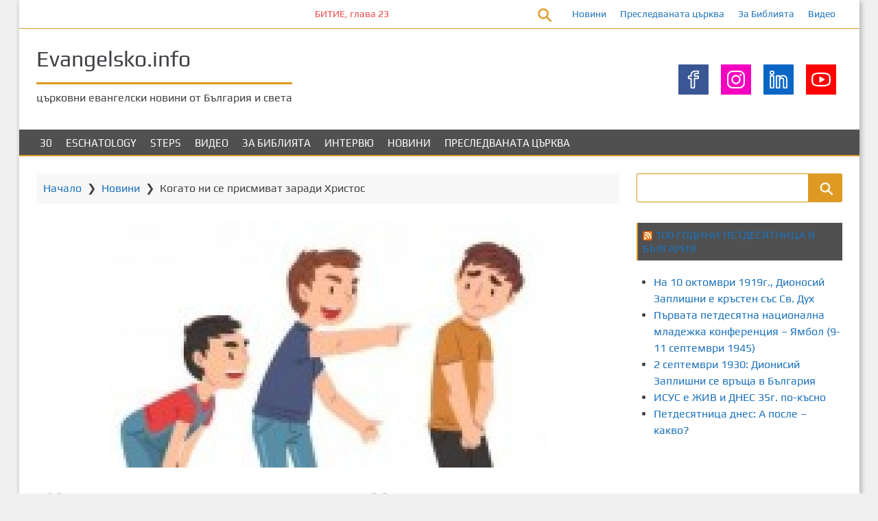

--- FILE ---
content_type: text/html; charset=UTF-8
request_url: https://www.evangelsko.info/kogato-ni-se-prismivat-zaradi-hristos/
body_size: 18879
content:
<!DOCTYPE html>
<html lang="bg-BG">
	<head>
		<meta charset="UTF-8">
		<meta name="viewport" content="width=device-width, initial-scale=1">
		<link rel="profile" href="https://gmpg.org/xfn/11">
		<link rel="pingback" href="https://www.evangelsko.info/xmlrpc.php">
		<title>Когато ни се присмиват заради Христос &#8211; Evangelsko.info</title>
<meta name='robots' content='max-image-preview:large' />

<!-- Open Graph Meta Tags generated by MashShare 4.0.47 - https://mashshare.net -->
<meta property="og:type" content="article" /> 
<meta property="og:title" content="Когато ни се присмиват заради Христос" />
<meta property="og:description" content="&amp;quot;Защото Бог ни е дал дух не на страх, а на сила, любов и себевладение&amp;quot; (2 Тимотей 1:7)    	&amp;nbsp;    	Центърът на Бруклин не е единственото място, където Евангелието среща съпротива. Като християни, ние можем да срещнем да намерим враждебн..." />
<meta property="og:image" content="https://www.evangelsko.info/wp-content/uploads/2021/07/105010861075107210901086-10851080-10891077-108710881080108910841080107410721090-107910721088107210761080-1061108810801089109010861089.jpg" />
<meta property="og:url" content="https://www.evangelsko.info/kogato-ni-se-prismivat-zaradi-hristos/" />
<meta property="og:site_name" content="Evangelsko.info" />
<meta property="article:published_time" content="2023-01-24T13:00:12+02:00" />
<meta property="article:modified_time" content="2023-01-24T13:00:12+02:00" />
<meta property="og:updated_time" content="2023-01-24T13:00:12+02:00" />
<!-- Open Graph Meta Tags generated by MashShare 4.0.47 - https://www.mashshare.net -->
<!-- Twitter Card generated by MashShare 4.0.47 - https://www.mashshare.net -->
<meta property="og:image:width" content="640" />
<meta property="og:image:height" content="360" />
<meta name="twitter:card" content="summary_large_image">
<meta name="twitter:title" content="Когато ни се присмиват заради Христос">
<meta name="twitter:description" content="&amp;quot;Защото Бог ни е дал дух не на страх, а на сила, любов и себевладение&amp;quot; (2 Тимотей 1:7)    	&amp;nbsp;    	Центърът на Бруклин не е единственото място, където Евангелието среща съпротива. Като християни, ние можем да срещнем да намерим враждебн...">
<meta name="twitter:image" content="https://www.evangelsko.info/wp-content/uploads/2021/07/105010861075107210901086-10851080-10891077-108710881080108910841080107410721090-107910721088107210761080-1061108810801089109010861089.jpg">
<!-- Twitter Card generated by MashShare 4.0.47 - https://www.mashshare.net -->

<link rel="alternate" type="application/rss+xml" title="Evangelsko.info &raquo; Поток" href="https://www.evangelsko.info/feed/" />
<link rel="alternate" type="application/rss+xml" title="Evangelsko.info &raquo; поток за коментари" href="https://www.evangelsko.info/comments/feed/" />
<link rel="alternate" type="application/rss+xml" title="Evangelsko.info &raquo; поток за коментари на Когато ни се присмиват заради Христос" href="https://www.evangelsko.info/kogato-ni-se-prismivat-zaradi-hristos/feed/" />
<link rel="alternate" title="oEmbed (JSON)" type="application/json+oembed" href="https://www.evangelsko.info/wp-json/oembed/1.0/embed?url=https%3A%2F%2Fwww.evangelsko.info%2Fkogato-ni-se-prismivat-zaradi-hristos%2F" />
<link rel="alternate" title="oEmbed (XML)" type="text/xml+oembed" href="https://www.evangelsko.info/wp-json/oembed/1.0/embed?url=https%3A%2F%2Fwww.evangelsko.info%2Fkogato-ni-se-prismivat-zaradi-hristos%2F&#038;format=xml" />
<style id='wp-img-auto-sizes-contain-inline-css'>
img:is([sizes=auto i],[sizes^="auto," i]){contain-intrinsic-size:3000px 1500px}
/*# sourceURL=wp-img-auto-sizes-contain-inline-css */
</style>
<link rel='stylesheet' id='airinblog-style-general-css' href='https://www.evangelsko.info/wp-content/themes/airin-blog/style.css?ver=1.9.4' media='all' />
<link rel='stylesheet' id='airinblog-style-custom-css' href='https://www.evangelsko.info/wp-content/themes/airin-blog/css/custom-style.css?ver=1.9.4' media='all' />
<style id='airinblog-style-custom-inline-css'>

        article.airinblog-css-cat-grid {
          box-shadow: 0 0 0.1em rgba(0,0,0,0.15);
        }
      
        .airinblog-css-cat-thumbnail {
          overflow: hidden;
        }
        article.airinblog-css-cat-grid:hover .airinblog-css-cat-thumbnail img {
          transform: scale(1.07);
        }
      
      .icon-autor-cat-meta::before, .icon-calendar-cat-meta::before, .icon-spinner-cat-meta::before,
      .icon-bubble-cat-meta::before, .icon-clock-cat-meta::before, .icon-eye-cat-meta::before, .icon-cat-cat-meta::before, .icon-tag-cat-meta::before {
        color: #dd9922;
      }
    
        .icon-autor-cat-meta::before, .icon-eye-cat-meta::before {
          font-size: 1em;
        }
        .icon-calendar-cat-meta::before, .icon-spinner-cat-meta::before, .icon-bubble-cat-meta::before, .icon-clock-cat-meta::before {
          font-size: 0.875em;
        }
        .icon-cat-cat-meta::before, .icon-tag-cat-meta::before {
          font-size: 0.875em;
          line-height: 1.3;
        }
        .airinblog-css-cat-meta-data-tax, .airinblog-css-cat-meta-data-tax a {
          font-size: 14px;
        }
        .airinblog-css-cat-meta-label {
          font-size: 0.625em;
        }
        .airinblog-css-cat-meta-data, .airinblog-css-cat-meta-data a {
          font-size: 12px;
        }
        .airinblog-css-cat-meta-box {
          padding: 3px 7px 3px 0;
        }
      
      .icon-autor-cat-meta::before,
      .icon-calendar-cat-meta::before,
      .icon-spinner-cat-meta::before,
      .icon-bubble-cat-meta::before,
      .icon-eye-cat-meta::before {
        margin-left: 0;
      }
    
          .nav-links a {
            background: #dd9922;
            color: #fffffc;
          }
          .nav-links a:hover {
            opacity: 0.9;
            color: #fffffc;
          }
          .nav-links span.current {
            border: 1px solid #dd9922;
          }
        
          .nav-links {
            justify-content: center;
          }
        
          .nav-links span, .nav-links a {
            padding: 0.2em 0.6em;
          }
        
      .icon-autor-post-meta::before, .icon-calendar-post-meta::before, .icon-spinner-post-meta::before,
      .icon-bubble-post-meta::before, .icon-clock-post-meta::before, .icon-eye-post-meta::before, .icon-cat-post-meta::before, .icon-tag-post-meta::before {
        color: #dd9922;
      }
    
        .icon-autor-post-meta::before {
          font-size: 2.25em;
        }
        .icon-calendar-post-meta::before, .icon-spinner-post-meta::before, .icon-bubble-post-meta::before, .icon-clock-post-meta::before {
          font-size: 1.875em;
        }
        .icon-eye-post-meta::before {
          font-size: 2em;
        }
        .icon-cat-post-meta::before, .icon-tag-post-meta::before {
          font-size: 1.125em;
        }
      
        .airinblog-css-post-meta-boxs {
          justify-content: center;
        }
      
        .airinblog-css-post-meta-box {
          position: relative;
        }
        .airinblog-css-post-meta-box::after {
          content: attr(data-info);
          display: inline;
          position: absolute;
          top: 100px;
          left: -25px;
          opacity: 0;
          width: 180px;
          font-size: 14px;
          padding: 0.375em 0.75em;
          background: rgba(0,0,0,0.7);
          color: #fff;
          pointer-events: none;
          transition: opacity 250ms, top 250ms;
        }
        /* We are making the tooltip smaller because it moves the site frame if there is no sidebar on the right */
        .airinblog-css-left-sidebar .airinblog-css-post-meta-box::after {
          width: 120px;
        }
        .airinblog-css-post-meta-box::before {
          content: "";
          display: block;
          position: absolute;
          top: 100px;
          left: 15px;
          opacity: 0;
          width: 0; height: 0;
          border: solid transparent 5px;
          border-bottom-color: rgba(0,0,0,0.7);
          transition: opacity 250ms, top 250ms;
        }
        .airinblog-css-post-meta-box:hover {
          z-index: 2;
        }
        .airinblog-css-post-meta-box:hover::after {
          top: 37px;
          left: -25px;
          opacity: 1;
        }
        .airinblog-css-post-meta-box:hover::before {
          top: 27px;
          left: 15px;
          opacity: 1;
        }
        @media (max-width: 960px) {
          .airinblog-css-post-meta-box::after {
            width: 115px;
            font-size: 12px;
          }
        }
      
      .airinblog-css-mod-pp-content ul > li::marker {
        color: #dd9922;
      }
    
      .airinblog-css-mod-pp-content ul li {
        padding-left: 3px;
      }
    
          .airinblog-css-mod-pp-content ul > li {
            list-style-type: square;
          }
        
      .airinblog-css-mod-pp-content ol {
        padding-left: 25px;
      }
      .airinblog-css-mod-pp-content ol > li > ul {
        padding-left: 62px;
      }
      .airinblog-css-mod-pp-content ol > li > ol {
        padding-left: 45px;
      }
    
        .airinblog-css-mod-pp-content ol > li:before {
          content: "";
          margin-right: 5px;
        }
        .airinblog-css-mod-pp-content ol > li::marker {
          color: #dd9922;
        }
      
          .airinblog-css-mod-pp-content ol > li {
            list-style: decimal inside;
          }
      
      .airinblog-css-mod-pp-content .wp-block-quote {
        border-left: none;
      }
    
        .airinblog-css-mod-pp-content > blockquote {
          display: flex;
          flex-wrap: wrap;
          align-items: center;
        }
        .airinblog-css-mod-pp-content > blockquote::before {
          font-family: "icomoon";
          text-rendering: auto;
          padding: 0 .5em;
          content: "\e90f";
          color: inherit;
          font-size: 24px;
          line-height: 1.5;
        }
      
          .airinblog-css-mod-pp-content > blockquote {
            flex-direction: column;
            text-align: center;
          }
        
          .airinblog-css-bio-post-box {
            border-width: 1px 0;
            border-style: solid;
            border-color: #dd9922;
          }
        
      @media screen and (max-width: 600px) {
        #wpadminbar {
          position: fixed;
        }
      }
    
      @media (max-width: 700px) {
        .airinblog-css-top-bar {
          flex-direction: row;
        }
        .airinblog-css-top-left,
        .airinblog-css-top-menu {
          width: 50%;
          margin: 0;
        }
      }
      @media (max-width: 400px) {
        .airinblog-css-top-menu {
          width: 100%;
        }
      }
    
      .airinblog-css-soc-top-box-anime img{
        width: 44px;
        height: 44px;
      }
    
          .airinblog-css-soc-top-box {
            gap: 0;
          }
          .airinblog-css-soc-top-box-anime img {
            background: rgba(0,0,0, 0);
          }
          .airinblog-css-soc-top-box-child {
            border: 1px solid rgba(0,0,0, 0);
            padding: 8px;
          }
          .airinblog-css-soc-top-box-child:hover {
            border: 1px solid #dd9922;
            border-radius: 0% 0% 0% 0%;
          }
        
      .airinblog-css-widget-area .widget .widget-title,
      .airinblog-css-widget-area .ab-sup-widget-block .wp-block-heading {
        background: #505050;
        padding: 7px;
        padding-top: calc(7px + 1px);
      }
    
    .airinblog-css-widget-area .widget .widget-title,
    .airinblog-css-widget-area .ab-sup-widget-block .wp-block-heading {
      color: #fffffb;
    }
  
        .widget .widget-title,
        .ab-sup-widget-block .wp-block-heading {
          border-left: 2px solid #dd9922;
        }
      
        .widget:not(.widget_block).widget_recent_entries li:before,
        .widget:not(.widget_block).widget_pages li:before,
        .ab-sup-widget-block .wp-block-page-list li:before,
        .ab-sup-widget-block .wp-block-latest-posts li:before {
          font-family: "icomoon";
          content: "\e926";
          text-rendering: auto;
          color: #dd9922;
        }
        .widget:not(.widget_block).widget_recent_entries li:before {
          margin-right: 5px;
        }
        .widget:not(.widget_block).widget_pages li:before,
        .ab-sup-widget-block .wp-block-page-list li:before,
        .ab-sup-widget-block .wp-block-latest-posts li:before {
          margin-right: 10px;
        }
      
        .widget:not(.widget_block).widget_categories li:before,
        .widget:not(.widget_block).widget_archive li:before,
        .ab-sup-widget-block.widget_categories li:before,
        .ab-sup-widget-block.widget_archive li:before {
          font-family: "icomoon";
          text-rendering: auto;
          margin-right: 8px;
          color: #dd9922;
        }
        .widget:not(.widget_block).widget_categories li:before,
        .ab-sup-widget-block.widget_categories li:before {
          content: "\e930";
        }
        .widget:not(.widget_block).widget_archive li:before,
        .ab-sup-widget-block.widget_archive li:before {
          content: "\e920";
        }
      
        .widget.widget_nav_menu a {
          display: flex;
          align-items: center;
        }
        .widget.widget_nav_menu a:before {
          content: "\e929";
          font-family: "icomoon";
          text-rendering: auto;
          margin-right: 8px;
          color: #dd9922;
          display: flex;
        }
      
    .airinblog-css-site-footer,
    .airinblog-css-site-footer textarea,
    .airinblog-css-site-footer select,
    .airinblog-css-site-footer pre,
    .airinblog-css-site-footer input[type="text"],
    .airinblog-css-site-footer input[type="email"],
    .airinblog-css-site-footer input[type="url"],
    .airinblog-css-site-footer input[type="password"],
    .airinblog-css-site-footer input[type="search"],
    .airinblog-css-site-footer input[type="number"],
    .airinblog-css-site-footer input[type="tel"],
    .airinblog-css-site-footer input[type="range"],
    .airinblog-css-site-footer input[type="date"],
    .airinblog-css-site-footer input[type="month"],
    .airinblog-css-site-footer input[type="week"],
    .airinblog-css-site-footer input[type="time"],
    .airinblog-css-site-footer input[type="datetime"],
    .airinblog-css-site-footer input[type="datetime-local"],
    .airinblog-css-site-footer input[type="color"],
    .airinblog-css-site-footer .widget_search input[type="text"],
    .airinblog-css-site-footer .widget_block .wp-block-code,
    .airinblog-css-site-footer .widget_block .wp-block-verse,
    .airinblog-css-site-footer .chosen-container div.chosen-drop,
    .airinblog-css-site-footer .chosen-container-single a.chosen-single {
      background: #505050;
    }
  
    .airinblog-css-footer-widgets .widget-title,
    .airinblog-css-footer-widgets .ab-sup-widget-block .wp-block-heading {
      color: #fffffb;
    }
  
    .airinblog-css-site-footer,
    .airinblog-css-site-footer li,
    .airinblog-css-site-footer h2,
    .airinblog-css-site-footer input[type="text"],
    .airinblog-css-site-footer input[type="email"],
    .airinblog-css-site-footer input[type="url"],
    .airinblog-css-site-footer input[type="password"],
    .airinblog-css-site-footer input[type="search"],
    .airinblog-css-site-footer input[type="number"],
    .airinblog-css-site-footer input[type="tel"],
    .airinblog-css-site-footer input[type="range"],
    .airinblog-css-site-footer input[type="date"],
    .airinblog-css-site-footer input[type="month"],
    .airinblog-css-site-footer input[type="week"],
    .airinblog-css-site-footer input[type="time"],
    .airinblog-css-site-footer input[type="datetime"],
    .airinblog-css-site-footer input[type="datetime-local"],
    .airinblog-css-site-footer input[type="color"], 
    .airinblog-css-site-footer textarea,
    .airinblog-css-site-footer figcaption.wp-element-caption,
    .airinblog-css-site-footer .wp-block-calendar table caption,
    .airinblog-css-site-footer .wp-block-calendar table tbody,
    .airinblog-css-site-footer [class^="wp-block-"] figcaption,
    .airinblog-css-site-footer .blocks-gallery-caption,
    .airinblog-css-site-footer .chosen-container-single .chosen-single span {
      color: #fffffb;
    }
  
    .airinblog-css-site-footer button,
    .airinblog-css-site-footer input[type="button"],
    .airinblog-css-site-footer input[type="reset"],
    .airinblog-css-site-footer input[type="submit"],
    .airinblog-css-site-footer .widget-title::after,
    .airinblog-css-site-footer .ab-sup-widget-block .wp-block-heading::after {
      background: #dd9922;
    }
    .airinblog-css-site-footer .widget.widget_categories li:before,
    .airinblog-css-site-footer .widget.widget_archive li:before,
    .airinblog-css-site-footer .widget.widget_recent_entries li:before,
    .airinblog-css-site-footer .widget.widget_pages li:before,
    .airinblog-css-site-footer .widget .wp-block-page-list li:before,
    .airinblog-css-site-footer .widget.widget_recent_entries li::marker,
    .airinblog-css-site-footer .widget.widget_pages li::marker,
    .airinblog-css-site-footer .widget .wp-block-page-list li::marker,
    .airinblog-css-site-footer .widget.widget_nav_menu a:before,
    .airinblog-css-site-footer .widget.widget_nav_menu li::marker {
      color: #dd9922;
    }
    .airinblog-css-site-footer .widget_search input[type="text"],
    .airinblog-css-site-footer input[type="text"],
    .airinblog-css-site-footer input[type="email"],
    .airinblog-css-site-footer input[type="url"],
    .airinblog-css-site-footer input[type="password"],
    .airinblog-css-site-footer input[type="search"],
    .airinblog-css-site-footer input[type="number"],
    .airinblog-css-site-footer input[type="tel"],
    .airinblog-css-site-footer input[type="range"],
    .airinblog-css-site-footer input[type="date"],
    .airinblog-css-site-footer input[type="month"],
    .airinblog-css-site-footer input[type="week"],
    .airinblog-css-site-footer input[type="time"],
    .airinblog-css-site-footer input[type="datetime"],
    .airinblog-css-site-footer input[type="datetime-local"],
    .airinblog-css-site-footer input[type="color"],
    .airinblog-css-site-footer select,
    .airinblog-css-site-footer textarea,
    .airinblog-css-site-footer .widget-title,
    .airinblog-css-site-footer .ab-sup-widget-block .wp-block-heading,
    .airinblog-css-site-footer .widget_block .wp-block-quote,
    .airinblog-css-site-footer .widget.widget_recent_entries a,
    .airinblog-css-site-footer .widget.widget_pages a,
    .airinblog-css-site-footer .widget .wp-block-page-list a,
    .airinblog-css-site-footer .widget.widget_categories a,
    .airinblog-css-site-footer .widget.widget_archive a {
      border-color: #dd9922;
    }
  

      [class^="airinblog-css-footer-widget-"] {
        width: 23%;
      }
      @media (max-width: 1150px) {
        .airinblog-css-footer-widgets .widget {
          margin: 0 20px 25px 20px;
        }
      }
      @media (max-width: 960px) {
        [class^="airinblog-css-footer-widget-"] {
          width: 48%;
        }
      }
      @media (max-width: 600px) {
        .airinblog-css-footer-widgets {
          flex-direction: column;
          align-items: center;
        }
        [class^="airinblog-css-footer-widget-"] {
          width: 100%;
        }
      }
      @media (max-width: 400px) {
        .airinblog-css-footer-widgets .widget {
          margin: 0 0 25px 0;
        }
      }
    
/*# sourceURL=airinblog-style-custom-inline-css */
</style>
<link rel='stylesheet' id='airinblog-style-chosen-mod-css' href='https://www.evangelsko.info/wp-content/themes/airin-blog/css/chosen/chosen-mod.css?ver=1.9.4' media='all' />
<style id='wp-emoji-styles-inline-css'>

	img.wp-smiley, img.emoji {
		display: inline !important;
		border: none !important;
		box-shadow: none !important;
		height: 1em !important;
		width: 1em !important;
		margin: 0 0.07em !important;
		vertical-align: -0.1em !important;
		background: none !important;
		padding: 0 !important;
	}
/*# sourceURL=wp-emoji-styles-inline-css */
</style>
<style id='wp-block-library-inline-css'>
:root{--wp-block-synced-color:#7a00df;--wp-block-synced-color--rgb:122,0,223;--wp-bound-block-color:var(--wp-block-synced-color);--wp-editor-canvas-background:#ddd;--wp-admin-theme-color:#007cba;--wp-admin-theme-color--rgb:0,124,186;--wp-admin-theme-color-darker-10:#006ba1;--wp-admin-theme-color-darker-10--rgb:0,107,160.5;--wp-admin-theme-color-darker-20:#005a87;--wp-admin-theme-color-darker-20--rgb:0,90,135;--wp-admin-border-width-focus:2px}@media (min-resolution:192dpi){:root{--wp-admin-border-width-focus:1.5px}}.wp-element-button{cursor:pointer}:root .has-very-light-gray-background-color{background-color:#eee}:root .has-very-dark-gray-background-color{background-color:#313131}:root .has-very-light-gray-color{color:#eee}:root .has-very-dark-gray-color{color:#313131}:root .has-vivid-green-cyan-to-vivid-cyan-blue-gradient-background{background:linear-gradient(135deg,#00d084,#0693e3)}:root .has-purple-crush-gradient-background{background:linear-gradient(135deg,#34e2e4,#4721fb 50%,#ab1dfe)}:root .has-hazy-dawn-gradient-background{background:linear-gradient(135deg,#faaca8,#dad0ec)}:root .has-subdued-olive-gradient-background{background:linear-gradient(135deg,#fafae1,#67a671)}:root .has-atomic-cream-gradient-background{background:linear-gradient(135deg,#fdd79a,#004a59)}:root .has-nightshade-gradient-background{background:linear-gradient(135deg,#330968,#31cdcf)}:root .has-midnight-gradient-background{background:linear-gradient(135deg,#020381,#2874fc)}:root{--wp--preset--font-size--normal:16px;--wp--preset--font-size--huge:42px}.has-regular-font-size{font-size:1em}.has-larger-font-size{font-size:2.625em}.has-normal-font-size{font-size:var(--wp--preset--font-size--normal)}.has-huge-font-size{font-size:var(--wp--preset--font-size--huge)}.has-text-align-center{text-align:center}.has-text-align-left{text-align:left}.has-text-align-right{text-align:right}.has-fit-text{white-space:nowrap!important}#end-resizable-editor-section{display:none}.aligncenter{clear:both}.items-justified-left{justify-content:flex-start}.items-justified-center{justify-content:center}.items-justified-right{justify-content:flex-end}.items-justified-space-between{justify-content:space-between}.screen-reader-text{border:0;clip-path:inset(50%);height:1px;margin:-1px;overflow:hidden;padding:0;position:absolute;width:1px;word-wrap:normal!important}.screen-reader-text:focus{background-color:#ddd;clip-path:none;color:#444;display:block;font-size:1em;height:auto;left:5px;line-height:normal;padding:15px 23px 14px;text-decoration:none;top:5px;width:auto;z-index:100000}html :where(.has-border-color){border-style:solid}html :where([style*=border-top-color]){border-top-style:solid}html :where([style*=border-right-color]){border-right-style:solid}html :where([style*=border-bottom-color]){border-bottom-style:solid}html :where([style*=border-left-color]){border-left-style:solid}html :where([style*=border-width]){border-style:solid}html :where([style*=border-top-width]){border-top-style:solid}html :where([style*=border-right-width]){border-right-style:solid}html :where([style*=border-bottom-width]){border-bottom-style:solid}html :where([style*=border-left-width]){border-left-style:solid}html :where(img[class*=wp-image-]){height:auto;max-width:100%}:where(figure){margin:0 0 1em}html :where(.is-position-sticky){--wp-admin--admin-bar--position-offset:var(--wp-admin--admin-bar--height,0px)}@media screen and (max-width:600px){html :where(.is-position-sticky){--wp-admin--admin-bar--position-offset:0px}}

/*# sourceURL=wp-block-library-inline-css */
</style><style id='global-styles-inline-css'>
:root{--wp--preset--aspect-ratio--square: 1;--wp--preset--aspect-ratio--4-3: 4/3;--wp--preset--aspect-ratio--3-4: 3/4;--wp--preset--aspect-ratio--3-2: 3/2;--wp--preset--aspect-ratio--2-3: 2/3;--wp--preset--aspect-ratio--16-9: 16/9;--wp--preset--aspect-ratio--9-16: 9/16;--wp--preset--color--black: #000000;--wp--preset--color--cyan-bluish-gray: #abb8c3;--wp--preset--color--white: #ffffff;--wp--preset--color--pale-pink: #f78da7;--wp--preset--color--vivid-red: #cf2e2e;--wp--preset--color--luminous-vivid-orange: #ff6900;--wp--preset--color--luminous-vivid-amber: #fcb900;--wp--preset--color--light-green-cyan: #7bdcb5;--wp--preset--color--vivid-green-cyan: #00d084;--wp--preset--color--pale-cyan-blue: #8ed1fc;--wp--preset--color--vivid-cyan-blue: #0693e3;--wp--preset--color--vivid-purple: #9b51e0;--wp--preset--gradient--vivid-cyan-blue-to-vivid-purple: linear-gradient(135deg,rgb(6,147,227) 0%,rgb(155,81,224) 100%);--wp--preset--gradient--light-green-cyan-to-vivid-green-cyan: linear-gradient(135deg,rgb(122,220,180) 0%,rgb(0,208,130) 100%);--wp--preset--gradient--luminous-vivid-amber-to-luminous-vivid-orange: linear-gradient(135deg,rgb(252,185,0) 0%,rgb(255,105,0) 100%);--wp--preset--gradient--luminous-vivid-orange-to-vivid-red: linear-gradient(135deg,rgb(255,105,0) 0%,rgb(207,46,46) 100%);--wp--preset--gradient--very-light-gray-to-cyan-bluish-gray: linear-gradient(135deg,rgb(238,238,238) 0%,rgb(169,184,195) 100%);--wp--preset--gradient--cool-to-warm-spectrum: linear-gradient(135deg,rgb(74,234,220) 0%,rgb(151,120,209) 20%,rgb(207,42,186) 40%,rgb(238,44,130) 60%,rgb(251,105,98) 80%,rgb(254,248,76) 100%);--wp--preset--gradient--blush-light-purple: linear-gradient(135deg,rgb(255,206,236) 0%,rgb(152,150,240) 100%);--wp--preset--gradient--blush-bordeaux: linear-gradient(135deg,rgb(254,205,165) 0%,rgb(254,45,45) 50%,rgb(107,0,62) 100%);--wp--preset--gradient--luminous-dusk: linear-gradient(135deg,rgb(255,203,112) 0%,rgb(199,81,192) 50%,rgb(65,88,208) 100%);--wp--preset--gradient--pale-ocean: linear-gradient(135deg,rgb(255,245,203) 0%,rgb(182,227,212) 50%,rgb(51,167,181) 100%);--wp--preset--gradient--electric-grass: linear-gradient(135deg,rgb(202,248,128) 0%,rgb(113,206,126) 100%);--wp--preset--gradient--midnight: linear-gradient(135deg,rgb(2,3,129) 0%,rgb(40,116,252) 100%);--wp--preset--font-size--small: 13px;--wp--preset--font-size--medium: 20px;--wp--preset--font-size--large: 36px;--wp--preset--font-size--x-large: 42px;--wp--preset--spacing--20: 0.44rem;--wp--preset--spacing--30: 0.67rem;--wp--preset--spacing--40: 1rem;--wp--preset--spacing--50: 1.5rem;--wp--preset--spacing--60: 2.25rem;--wp--preset--spacing--70: 3.38rem;--wp--preset--spacing--80: 5.06rem;--wp--preset--shadow--natural: 6px 6px 9px rgba(0, 0, 0, 0.2);--wp--preset--shadow--deep: 12px 12px 50px rgba(0, 0, 0, 0.4);--wp--preset--shadow--sharp: 6px 6px 0px rgba(0, 0, 0, 0.2);--wp--preset--shadow--outlined: 6px 6px 0px -3px rgb(255, 255, 255), 6px 6px rgb(0, 0, 0);--wp--preset--shadow--crisp: 6px 6px 0px rgb(0, 0, 0);}:where(.is-layout-flex){gap: 0.5em;}:where(.is-layout-grid){gap: 0.5em;}body .is-layout-flex{display: flex;}.is-layout-flex{flex-wrap: wrap;align-items: center;}.is-layout-flex > :is(*, div){margin: 0;}body .is-layout-grid{display: grid;}.is-layout-grid > :is(*, div){margin: 0;}:where(.wp-block-columns.is-layout-flex){gap: 2em;}:where(.wp-block-columns.is-layout-grid){gap: 2em;}:where(.wp-block-post-template.is-layout-flex){gap: 1.25em;}:where(.wp-block-post-template.is-layout-grid){gap: 1.25em;}.has-black-color{color: var(--wp--preset--color--black) !important;}.has-cyan-bluish-gray-color{color: var(--wp--preset--color--cyan-bluish-gray) !important;}.has-white-color{color: var(--wp--preset--color--white) !important;}.has-pale-pink-color{color: var(--wp--preset--color--pale-pink) !important;}.has-vivid-red-color{color: var(--wp--preset--color--vivid-red) !important;}.has-luminous-vivid-orange-color{color: var(--wp--preset--color--luminous-vivid-orange) !important;}.has-luminous-vivid-amber-color{color: var(--wp--preset--color--luminous-vivid-amber) !important;}.has-light-green-cyan-color{color: var(--wp--preset--color--light-green-cyan) !important;}.has-vivid-green-cyan-color{color: var(--wp--preset--color--vivid-green-cyan) !important;}.has-pale-cyan-blue-color{color: var(--wp--preset--color--pale-cyan-blue) !important;}.has-vivid-cyan-blue-color{color: var(--wp--preset--color--vivid-cyan-blue) !important;}.has-vivid-purple-color{color: var(--wp--preset--color--vivid-purple) !important;}.has-black-background-color{background-color: var(--wp--preset--color--black) !important;}.has-cyan-bluish-gray-background-color{background-color: var(--wp--preset--color--cyan-bluish-gray) !important;}.has-white-background-color{background-color: var(--wp--preset--color--white) !important;}.has-pale-pink-background-color{background-color: var(--wp--preset--color--pale-pink) !important;}.has-vivid-red-background-color{background-color: var(--wp--preset--color--vivid-red) !important;}.has-luminous-vivid-orange-background-color{background-color: var(--wp--preset--color--luminous-vivid-orange) !important;}.has-luminous-vivid-amber-background-color{background-color: var(--wp--preset--color--luminous-vivid-amber) !important;}.has-light-green-cyan-background-color{background-color: var(--wp--preset--color--light-green-cyan) !important;}.has-vivid-green-cyan-background-color{background-color: var(--wp--preset--color--vivid-green-cyan) !important;}.has-pale-cyan-blue-background-color{background-color: var(--wp--preset--color--pale-cyan-blue) !important;}.has-vivid-cyan-blue-background-color{background-color: var(--wp--preset--color--vivid-cyan-blue) !important;}.has-vivid-purple-background-color{background-color: var(--wp--preset--color--vivid-purple) !important;}.has-black-border-color{border-color: var(--wp--preset--color--black) !important;}.has-cyan-bluish-gray-border-color{border-color: var(--wp--preset--color--cyan-bluish-gray) !important;}.has-white-border-color{border-color: var(--wp--preset--color--white) !important;}.has-pale-pink-border-color{border-color: var(--wp--preset--color--pale-pink) !important;}.has-vivid-red-border-color{border-color: var(--wp--preset--color--vivid-red) !important;}.has-luminous-vivid-orange-border-color{border-color: var(--wp--preset--color--luminous-vivid-orange) !important;}.has-luminous-vivid-amber-border-color{border-color: var(--wp--preset--color--luminous-vivid-amber) !important;}.has-light-green-cyan-border-color{border-color: var(--wp--preset--color--light-green-cyan) !important;}.has-vivid-green-cyan-border-color{border-color: var(--wp--preset--color--vivid-green-cyan) !important;}.has-pale-cyan-blue-border-color{border-color: var(--wp--preset--color--pale-cyan-blue) !important;}.has-vivid-cyan-blue-border-color{border-color: var(--wp--preset--color--vivid-cyan-blue) !important;}.has-vivid-purple-border-color{border-color: var(--wp--preset--color--vivid-purple) !important;}.has-vivid-cyan-blue-to-vivid-purple-gradient-background{background: var(--wp--preset--gradient--vivid-cyan-blue-to-vivid-purple) !important;}.has-light-green-cyan-to-vivid-green-cyan-gradient-background{background: var(--wp--preset--gradient--light-green-cyan-to-vivid-green-cyan) !important;}.has-luminous-vivid-amber-to-luminous-vivid-orange-gradient-background{background: var(--wp--preset--gradient--luminous-vivid-amber-to-luminous-vivid-orange) !important;}.has-luminous-vivid-orange-to-vivid-red-gradient-background{background: var(--wp--preset--gradient--luminous-vivid-orange-to-vivid-red) !important;}.has-very-light-gray-to-cyan-bluish-gray-gradient-background{background: var(--wp--preset--gradient--very-light-gray-to-cyan-bluish-gray) !important;}.has-cool-to-warm-spectrum-gradient-background{background: var(--wp--preset--gradient--cool-to-warm-spectrum) !important;}.has-blush-light-purple-gradient-background{background: var(--wp--preset--gradient--blush-light-purple) !important;}.has-blush-bordeaux-gradient-background{background: var(--wp--preset--gradient--blush-bordeaux) !important;}.has-luminous-dusk-gradient-background{background: var(--wp--preset--gradient--luminous-dusk) !important;}.has-pale-ocean-gradient-background{background: var(--wp--preset--gradient--pale-ocean) !important;}.has-electric-grass-gradient-background{background: var(--wp--preset--gradient--electric-grass) !important;}.has-midnight-gradient-background{background: var(--wp--preset--gradient--midnight) !important;}.has-small-font-size{font-size: var(--wp--preset--font-size--small) !important;}.has-medium-font-size{font-size: var(--wp--preset--font-size--medium) !important;}.has-large-font-size{font-size: var(--wp--preset--font-size--large) !important;}.has-x-large-font-size{font-size: var(--wp--preset--font-size--x-large) !important;}
/*# sourceURL=global-styles-inline-css */
</style>

<style id='classic-theme-styles-inline-css'>
/*! This file is auto-generated */
.wp-block-button__link{color:#fff;background-color:#32373c;border-radius:9999px;box-shadow:none;text-decoration:none;padding:calc(.667em + 2px) calc(1.333em + 2px);font-size:1.125em}.wp-block-file__button{background:#32373c;color:#fff;text-decoration:none}
/*# sourceURL=/wp-includes/css/classic-themes.min.css */
</style>
<link rel='stylesheet' id='mashsb-styles-css' href='https://www.evangelsko.info/wp-content/plugins/mashsharer/assets/css/mashsb.min.css?ver=4.0.47' media='all' />
<style id='mashsb-styles-inline-css'>
.mashsb-count {color:#cccccc;}@media only screen and (min-width:568px){.mashsb-buttons a {min-width: 177px;}}
/*# sourceURL=mashsb-styles-inline-css */
</style>
<script src="https://www.evangelsko.info/wp-includes/js/jquery/jquery.min.js?ver=3.7.1" id="jquery-core-js"></script>
<script src="https://www.evangelsko.info/wp-includes/js/jquery/jquery-migrate.min.js?ver=3.4.1" id="jquery-migrate-js"></script>
<script id="mashsb-js-extra">
var mashsb = {"shares":"266","round_shares":"1","animate_shares":"0","dynamic_buttons":"0","share_url":"https://www.evangelsko.info/kogato-ni-se-prismivat-zaradi-hristos/","title":"%D0%9A%D0%BE%D0%B3%D0%B0%D1%82%D0%BE+%D0%BD%D0%B8+%D1%81%D0%B5+%D0%BF%D1%80%D0%B8%D1%81%D0%BC%D0%B8%D0%B2%D0%B0%D1%82+%D0%B7%D0%B0%D1%80%D0%B0%D0%B4%D0%B8+%D0%A5%D1%80%D0%B8%D1%81%D1%82%D0%BE%D1%81","image":"https://www.evangelsko.info/wp-content/uploads/2021/07/105010861075107210901086-10851080-10891077-108710881080108910841080107410721090-107910721088107210761080-1061108810801089109010861089.jpg","desc":"\r\n\t\"\u0417\u0430\u0449\u043e\u0442\u043e \u0411\u043e\u0433 \u043d\u0438 \u0435 \u0434\u0430\u043b \u0434\u0443\u0445 \u043d\u0435 \u043d\u0430 \u0441\u0442\u0440\u0430\u0445, \u0430 \u043d\u0430 \u0441\u0438\u043b\u0430, \u043b\u044e\u0431\u043e\u0432 \u0438 \u0441\u0435\u0431\u0435\u0432\u043b\u0430\u0434\u0435\u043d\u0438\u0435\" (2 \u0422\u0438\u043c\u043e\u0442\u0435\u0439 1:7)\r\n\r\n\t\u00a0\r\n\r\n\t\u0426\u0435\u043d\u0442\u044a\u0440\u044a\u0442 \u043d\u0430 \u0411\u0440\u0443\u043a\u043b\u0438\u043d \u043d\u0435 \u0435 \u0435\u0434\u0438\u043d\u0441\u0442\u0432\u0435\u043d\u043e\u0442\u043e \u043c\u044f\u0441\u0442\u043e, \u043a\u044a\u0434\u0435\u0442\u043e \u0415\u0432\u0430\u043d\u0433\u0435\u043b\u0438\u0435\u0442\u043e \u0441\u0440\u0435\u0449\u0430 \u0441\u044a\u043f\u0440\u043e\u0442\u0438\u0432\u0430. \u041a\u0430\u0442\u043e \u0445\u0440\u0438\u0441\u0442\u0438\u044f\u043d\u0438, \u043d\u0438\u0435 \u043c\u043e\u0436\u0435\u043c \u0434\u0430 \u0441\u0440\u0435\u0449\u043d\u0435\u043c \u0434\u0430 \u043d\u0430\u043c\u0435\u0440\u0438\u043c \u0432\u0440\u0430\u0436\u0434\u0435\u0431\u043d...","hashtag":"","subscribe":"content","subscribe_url":"","activestatus":"1","singular":"1","twitter_popup":"1","refresh":"0","nonce":"146bbea42a","postid":"93340","servertime":"1768636278","ajaxurl":"https://www.evangelsko.info/wp-admin/admin-ajax.php"};
//# sourceURL=mashsb-js-extra
</script>
<script src="https://www.evangelsko.info/wp-content/plugins/mashsharer/assets/js/mashsb.min.js?ver=4.0.47" id="mashsb-js"></script>
<link rel="https://api.w.org/" href="https://www.evangelsko.info/wp-json/" /><link rel="alternate" title="JSON" type="application/json" href="https://www.evangelsko.info/wp-json/wp/v2/posts/93340" /><link rel="EditURI" type="application/rsd+xml" title="RSD" href="https://www.evangelsko.info/xmlrpc.php?rsd" />
<meta name="generator" content="WordPress 6.9" />
<link rel="canonical" href="https://www.evangelsko.info/kogato-ni-se-prismivat-zaradi-hristos/" />
<link rel='shortlink' href='https://www.evangelsko.info/?p=93340' />
	</head>
<body class="wp-singular post-template-default single single-post postid-93340 single-format-standard wp-embed-responsive wp-theme-airin-blog group-blog abf-1.9.4-st"> <div id="page" class="site">
	<a class="screen-reader-text skip-link" href="#main">Преминете към основното съдържание</a> 
	    <header id="site-header" class="airinblog-css-site-header">
              <div class="airinblog-css-top-bar airinblog-css-clear">
          <div class="airinblog-css-top-left">
      <div class="airinblog-css-ticker-box">
            <div class="airinblog-css-ticker">
                                                      <span class="airinblog-css-ticker-clear"></span>
                                    <span class="airinblog-css-ticker-post">
                                          <a href="https://www.evangelsko.info/bitie-glava-23/" title="БИТИЕ, глава 23">БИТИЕ, глава 23</a>
                                    </span>
                                                </div>
      </div>
</div>          <!-- Top menu -->
          <!-- Don't add spaces to the block (airinblog-css-top-menu) - css selector is used "empty" -->
          <div class="airinblog-css-top-menu">
  <div class="airinblog-css-search-top-bar airinblog-css-search-soc-styles-not airinblog-css-soc-search">
    <button class="search-small airinblog-css-top-search-button search-icon" 
      data-toggle-target=".airinblog-css-top-search-modal" 
      data-set-focus=".airinblog-css-top-airinblog-css-top-search-modal" 
      aria-expanded="false">
          </button>
  </div>

  <div class="airinblog-css-top-search-modal airinblog-css-cover-search" data-modal-target-string=".airinblog-css-top-search-modal" 
    role="dialog" aria-modal="true" aria-label="Търсене">
    <div class="airinblog-css-top-search-modal-inner">
      <form class="search-form" action="https://www.evangelsko.info/" method="get">
	<div class="search-wrap">
		<input type="text" name="s">
	</div>
	<button class="search-icon" type="submit"></button>
</form>      <button class="airinblog-css-top-close-search-toggle search-close-icon" data-toggle-target=".airinblog-css-top-search-modal" 
        data-set-focus=".airinblog-css-top-search-modal">
        <span class="screen-reader-text">
          Затворете        </span>
      </button>
    </div>
  </div>
              <div class="airinblog-css-top-jsmenu-box">
                  <nav class="airinblog-css-top-jsmenu-pc">
                        <button class="airinblog-css-toggle-btn" data-toggle-target=".airinblog-css-top-jsmenu-modal" data-toggle-body-class="airinblog-css-showing-top-jsmenu-modal" 
                        aria-expanded="false" data-set-focus=".airinblog-css-close-top-jsmenu-nav-toggle">
                              <span class="airinblog-css-toggle-bar"></span>
                              <span class="airinblog-css-toggle-bar"></span>
                              <span class="airinblog-css-toggle-bar"></span>
                        </button>
                        <div class="airinblog-css-top-jsmenu-container-box">
                              <ul class="menu">	<li class="cat-item cat-item-1"><a href="https://www.evangelsko.info/category/news/">Новини</a>
</li>
	<li class="cat-item cat-item-2543"><a href="https://www.evangelsko.info/category/persecuted/">Преследваната църква</a>
</li>
	<li class="cat-item cat-item-6"><a href="https://www.evangelsko.info/category/about-the-bible/">За Библията</a>
</li>
	<li class="cat-item cat-item-4"><a href="https://www.evangelsko.info/category/video/">Видео</a>
</li>
</ul>                        </div>
                  </nav>
                  <nav class="airinblog-css-top-jsmenu-mobile">
                        <div class="airinblog-css-top-jsmenu-modal airinblog-css-cover-modal" data-modal-target-string=".airinblog-css-top-jsmenu-modal">
                              <button class="airinblog-css-btn-close-menu airinblog-css-close-top-jsmenu-nav-toggle" data-toggle-target=".airinblog-css-top-jsmenu-modal" 
                              data-toggle-body-class="airinblog-css-showing-top-jsmenu-modal" aria-expanded="false" data-set-focus=".airinblog-css-top-jsmenu-modal"><span></span></button>
                              <div class="airinblog-css-mobile-top-jsmenu" aria-label="Мобилен">
                                    <ul class="menu">	<li class="cat-item cat-item-1"><a href="https://www.evangelsko.info/category/news/">Новини</a>
</li>
	<li class="cat-item cat-item-2543"><a href="https://www.evangelsko.info/category/persecuted/">Преследваната църква</a>
</li>
	<li class="cat-item cat-item-6"><a href="https://www.evangelsko.info/category/about-the-bible/">За Библията</a>
</li>
	<li class="cat-item cat-item-4"><a href="https://www.evangelsko.info/category/video/">Видео</a>
</li>
</ul>                              </div>
                        </div>
                  </nav>
            </div>
            </div>
        </div>
              <div class="airinblog-css-site-branding">
                <div class="airinblog-css-site-brand-bottom">
          <div class="airinblog-css-site-brand-bottom-1">
                        <div class="airinblog-css-site-title-box" >
                              <p class="airinblog-css-site-title"><a href="https://www.evangelsko.info/" rel="home">Evangelsko.info</a></p>
                                <p class="airinblog-css-site-description">църковни евангелски новини от България и света</p>
                            </div>
          </div>
          <div class="airinblog-css-site-brand-bottom-2">                <div class="airinblog-css-site-brand-soc">
                  <div class="airinblog-css-soc-top-box">            <div class="airinblog-css-soc-top-box-child">
                <a href="/"  >
                    <div class="airinblog-css-soc-top-box-anime">
                        <img src="https://www.evangelsko.info/wp-content/themes/airin-blog/img/soc/square/flat/facebook.png" alt="facebook">
                    </div>
                </a>
            </div>
                        <div class="airinblog-css-soc-top-box-child">
                <a href="/"  >
                    <div class="airinblog-css-soc-top-box-anime">
                        <img src="https://www.evangelsko.info/wp-content/themes/airin-blog/img/soc/square/flat/instagram.png" alt="instagram">
                    </div>
                </a>
            </div>
                        <div class="airinblog-css-soc-top-box-child">
                <a href="/"  >
                    <div class="airinblog-css-soc-top-box-anime">
                        <img src="https://www.evangelsko.info/wp-content/themes/airin-blog/img/soc/square/flat/linkedin.png" alt="linkedin">
                    </div>
                </a>
            </div>
                        <div class="airinblog-css-soc-top-box-child">
                <a href="/"  >
                    <div class="airinblog-css-soc-top-box-anime">
                        <img src="https://www.evangelsko.info/wp-content/themes/airin-blog/img/soc/square/flat/youtube.png" alt="youtube">
                    </div>
                </a>
            </div>
            </div>                </div>
                </div>
        </div>
      </div>
      <div id="mega-menu-box" class="airinblog-css-mega-menu-box">
      <div id="site-navigation" class="airinblog-css-mega-menu-container">
            <nav class="airinblog-css-mega-menu">
                  <ul class="menu">	<li class="cat-item cat-item-3978"><a href="https://www.evangelsko.info/category/30/">30</a>
</li>
	<li class="cat-item cat-item-5806"><a href="https://www.evangelsko.info/category/eschatology/">eschatology</a>
</li>
	<li class="cat-item cat-item-4453"><a href="https://www.evangelsko.info/category/steps/">STEPS</a>
</li>
	<li class="cat-item cat-item-4"><a href="https://www.evangelsko.info/category/video/">Видео</a>
</li>
	<li class="cat-item cat-item-6"><a href="https://www.evangelsko.info/category/about-the-bible/">За Библията</a>
</li>
	<li class="cat-item cat-item-5"><a href="https://www.evangelsko.info/category/interview/">Интервю</a>
</li>
	<li class="cat-item cat-item-1"><a href="https://www.evangelsko.info/category/news/">Новини</a>
</li>
	<li class="cat-item cat-item-2543"><a href="https://www.evangelsko.info/category/persecuted/">Преследваната църква</a>
</li>
</ul>            </nav>
      </div>
</div>
    </header>
    	<div id="content" class="airinblog-css-site-content">
		<div>
					</div>
<div id="primary" class="airinblog-css-content-area">
	<main id="main" class="airinblog-css-site-main">
		<nav class="airinblog-css-breadcrumbs"><a href="https://www.evangelsko.info">Начало</a>&nbsp; &#10095; &nbsp;<a href="https://www.evangelsko.info/category/news/">Новини</a>&nbsp; &#10095; &nbsp;<span>Когато ни се присмиват заради Христос</span></nav>
<article id="post-93340" class="post-93340 post type-post status-publish format-standard has-post-thumbnail hentry category-news tag-zaradi tag-kogato tag-ni tag-2694 tag-prismivat tag-se tag-hristos">

	<div class="airinblog-css-post-thumbnail"><img width="640" height="360" src="https://www.evangelsko.info/wp-content/uploads/2021/07/105010861075107210901086-10851080-10891077-108710881080108910841080107410721090-107910721088107210761080-1061108810801089109010861089.jpg" class="attachment-airinblog-img-850x478 size-airinblog-img-850x478 wp-post-image" alt="&#1050;&#1086;&#1075;&#1072;&#1090;&#1086; &#1085;&#1080; &#1089;&#1077; &#1087;&#1088;&#1080;&#1089;&#1084;&#1080;&#1074;&#1072;&#1090; &#1079;&#1072;&#1088;&#1072;&#1076;&#1080; &#1061;&#1088;&#1080;&#1089;&#1090;&#1086;&#1089;" decoding="async" fetchpriority="high" srcset="https://www.evangelsko.info/wp-content/uploads/2021/07/105010861075107210901086-10851080-10891077-108710881080108910841080107410721090-107910721088107210761080-1061108810801089109010861089.jpg 640w, https://www.evangelsko.info/wp-content/uploads/2021/07/105010861075107210901086-10851080-10891077-108710881080108910841080107410721090-107910721088107210761080-1061108810801089109010861089-300x169.jpg 300w" sizes="(max-width: 640px) 100vw, 640px" /></div>
	<header class="airinblog-css-mod-pp-header">
		<h1 class="airinblog-css-post-title">Когато ни се присмиват заради Христос</h1>
		<div class="airinblog-css-post-meta-boxs">

							<div class="airinblog-css-post-meta-box" data-info="Автор">
					<div class="icon-autor-post-meta"></div>
					<div class="airinblog-css-post-meta-label-data">
													<div class="airinblog-css-post-meta-label">
								Автор							</div>
												<div class="airinblog-css-post-meta-data">
							<a href="https://www.evangelsko.info/author/bible/">Evangelsko.info</a>						</div>
					</div>
				</div>
								<div class="airinblog-css-post-meta-box" data-info="Дата на създаване на публикацията">
					<div class="icon-calendar-post-meta"></div>
					<div class="airinblog-css-post-meta-label-data">
													<div class="airinblog-css-post-meta-label">
								Създаден							</div>
												<div class="airinblog-css-post-meta-data">
							<time class="entry-date published updated" datetime="2023-01-24T13:00:12+02:00">24.01.2023</time>						</div>
					</div>
				</div>
								<div class="airinblog-css-post-meta-box" data-info="Дата на актуализация на публикацията">
					<div class="icon-spinner-post-meta"></div>
					<div class="airinblog-css-post-meta-label-data">
													<div class="airinblog-css-post-meta-label">
								Обновена на							</div>
												<div class="airinblog-css-post-meta-data">
							<time class="entry-date published updated" datetime="2023-01-24T13:00:12+02:00">24.01.2023</time>						</div>
					</div>
				</div>
									<div class="airinblog-css-post-meta-box" data-info="Брой коментари към публикация">
						<div class="icon-bubble-post-meta"></div>
						<div class="airinblog-css-post-meta-label-data">
															<div class="airinblog-css-post-meta-label">
									Коментари								</div>
														<div class="airinblog-css-post-meta-data">
								<a href="https://www.evangelsko.info/kogato-ni-se-prismivat-zaradi-hristos/#respond">0</a>							</div>
						</div>
					</div>
									<div class="airinblog-css-post-meta-box" data-info="Време за четене на публикации">
					<div class="icon-clock-post-meta"></div>
					<div class="airinblog-css-post-meta-label-data">
													<div class="airinblog-css-post-meta-label">
								Време за четене							</div>
												<div class="airinblog-css-post-meta-data">
							1 мин						</div>
					</div>
				</div>
								<div class="airinblog-css-post-meta-box" data-info="Брой преглеждания на публикациите">
					<div class="icon-eye-post-meta"></div>
					<div class="airinblog-css-post-meta-label-data">
													<div class="airinblog-css-post-meta-label">
								Преглеждания							</div>
												<div class="airinblog-css-post-meta-data">
							140						</div>
					</div>
				</div>
						</div>
		<div class="airinblog-css-post-meta-box-taxonomy"><div class="icon-cat-post-meta"></div><div class="airinblog-css-post-meta-data-tax">Категории: <a href="https://www.evangelsko.info/category/news/" rel="category tag">Новини</a></div></div>	</header>
	
	
	<div class="airinblog-css-mod-pp-content">
		<p><img decoding="async" src="http://www.evangelskivestnik.net/uploads/images/items/9231/8340_thumb.jpg" alt="Когато ни се присмиват заради Христос" /><br />
	&quot;Защото Бог ни е дал дух не на страх, а на сила, любов и себевладение&quot; (2 Тимотей 1:7)</p>
<p>	&nbsp;</p>
<p>	Центърът на Бруклин не е единственото място, където Евангелието среща съпротива. Като християни, ние можем да срещнем да намерим враждебност, където и да отидем. Тази съпротива може да ни накара да станем страхливи и плахи. Страхуваме се, че ако вярваме в Христос, може да не се вписваме в семейството, сред приятелите или колегите си. Ето защо Писанието ни предупреждава колко е важно публичното изповядване на вярата ни в Христос.</p>
<p>	&nbsp;</p>
<p>	&quot;Който се срамува от мен и от думите ми, Човешкият Син ще се срамува от него, когато дойде в славата Си и в славата на Отца и светите ангели&quot; (Лука 9:26). Каква отрезвяваща мисъл само! Дадох си сметка, че Господ Исус Христос може да се срамува от някои от нас, когато се върне на земята.</p>
<p>	&nbsp;</p>
<p>	Тази нужда от смелост се отнася дори за децата, които растат в християнски дом. Те могат да говорят за духовни неща, без да изпитват много съпротива. Но нещата се променят, когато стигнат до гимназията и по-късно отидат в колеж. Изведнъж те откриват, че ако говорят за Бога като Творец, или по-лошо, ако разказват как Господ Исус Христос е умрял за греховете на света, те изведнъж стават белязани и са предмет на присмех. Професорите ги наричат невежи; съучениците им ги считат за нетолерантни, така че някои стават затворени и не споделят вярата си, страхувайки се от отхвърлянето на своите връстници.</p>
<p>	&nbsp;</p>
<p>	Когато християнските ученици и студенти напуснат училище и започнат работа, те намират подобна враждебност всред своите колеги. Там те научават, че споменаването на Господ Исус на работното място може да стане причина да загубят възможности за добра кариера.</p>
<p>	&nbsp;</p>
<p>	Живеем във враждебна духовна среда и не е задължително да сме млади, за да се поддаваме на страх или плахост. Това се отнася както за духовните служители, така и за хората, които седят на църковните скамейки. Ето защо това обещание от Библията е толкова важно за нас: &quot;Защото Духът, който Бог ни даде, не ни прави плахи, а ни дава сила&quot; (2 Тимотей 1:7). Чрез Светия Дух Бог ни е обещал да ни даде смелост и дори дързост да плуваме срещу течението и да говорим за Христос, въпреки че може да ни се присмиват.</p>
<p>	&nbsp;</p>
<p>	Източник: World Challenge</p>
<p>	&nbsp;</p>
<aside class="mashsb-container mashsb-main mashsb-stretched"><div class="mashsb-box"><div class="mashsb-count mash-large" style="float:left"><div class="counts mashsbcount">266</div><span class="mashsb-sharetext">SHARES</span></div><div class="mashsb-buttons"><a class="mashicon-facebook mash-large mash-center mashsb-noshadow" href="https://www.facebook.com/sharer.php?u=https%3A%2F%2Fwww.evangelsko.info%2Fkogato-ni-se-prismivat-zaradi-hristos%2F" target="_top" rel="nofollow"><span class="icon"></span><span class="text">Share</span></a><a class="mashicon-twitter mash-large mash-center mashsb-noshadow" href="https://twitter.com/intent/tweet?text=%D0%9A%D0%BE%D0%B3%D0%B0%D1%82%D0%BE%20%D0%BD%D0%B8%20%D1%81%D0%B5%20%D0%BF%D1%80%D0%B8%D1%81%D0%BC%D0%B8%D0%B2%D0%B0%D1%82%20%D0%B7%D0%B0%D1%80%D0%B0%D0%B4%D0%B8%20%D0%A5%D1%80%D0%B8%D1%81%D1%82%D0%BE%D1%81&amp;url=https://www.evangelsko.info/kogato-ni-se-prismivat-zaradi-hristos/" target="_top" rel="nofollow"><span class="icon"></span><span class="text">Tweet</span></a><div class="onoffswitch2 mash-large mashsb-noshadow" style="display:none"></div></div>
            </div>
                <div style="clear:both"></div><div class="mashsb-toggle-container"></div><div class="mashsb_below_buttons">Абонирай се за всички ЕВАНГЕЛСКИ НОВИНИ:
<!-- Begin Mailchimp Signup Form -->


	#mc_embed_signup{background:#fff; clear:left; font:14px Helvetica,Arial,sans-serif; width:100%;}
	/* Add your own Mailchimp form style overrides in your site stylesheet or in this style block.
	   We recommend moving this block and the preceding CSS link to the HEAD of your HTML file. */

<div>

    <div>
	
	
    <!-- real people should not fill this in and expect good things - do not remove this or risk form bot signups-->
    <div style="position: absolute;left: -5000px"></div>
        <div class="clear foot">
           
        </div>
	<a href="http://eepurl.com/hOcUF5" title="Mailchimp - email marketing made easy and fun"></a>
    </div>

</div>

<!--End mc_embed_signup-->

[slick-carousel-slider design="design-6" slidestoshow="5" image_fit="true" sliderheight="300" image_size="full"]</div></aside>
            <!-- Share buttons by mashshare.net - Version: 4.0.47-->	</div>
	<footer class="airinblog-css-post-footer">

		<div class="airinblog-css-post-meta-box-taxonomy"><div class="icon-tag-post-meta"></div><div class="airinblog-css-post-meta-data-tax">Етикети: <a href="https://www.evangelsko.info/tag/zaradi/" rel="tag">заради</a><span>,</span> <a href="https://www.evangelsko.info/tag/kogato/" rel="tag">Когато</a><span>,</span> <a href="https://www.evangelsko.info/tag/ni/" rel="tag">НИ</a><span>,</span> <a href="https://www.evangelsko.info/tag/%d0%bd%d0%be%d0%b2%d0%b8%d0%bd%d0%b8/" rel="tag">новини</a><span>,</span> <a href="https://www.evangelsko.info/tag/prismivat/" rel="tag">присмиват</a><span>,</span> <a href="https://www.evangelsko.info/tag/se/" rel="tag">се</a><span>,</span> <a href="https://www.evangelsko.info/tag/hristos/" rel="tag">Христос</a></div></div><p></p><div class="airinblog-css-border-center-top"></div>
<div class="airinblog-css-bio-post-box">

    <address class="airinblog-css-bio-post-user">
                    <div class="airinblog-css-bio-post-box-left">
                <div class="airinblog-css-bio-post-box-left-img"><img alt='Снимка на автора' src='https://secure.gravatar.com/avatar/8523bc74b586a7c7c906f3767da014f9214665c36d7ac0c218f095676391e4df?s=120&#038;d=mm&#038;r=g' class='avatar avatar-120 photo' height='120' width='120' /></div>            </div>
            
        <div class="airinblog-css-bio-post-box-right">
                            <div>
                    Дата на публикуване: <time class="entry-date published" datetime="2023-01-24T13:00:12+02:00">24.01.2023</time><time class="updated" datetime="2023-01-24T13:00:12+02:00">24.01.2023</time>                </div>
                                <div>
                    Автор:                    <a href="https://www.evangelsko.info/author/bible/">
                         Evangelsko.info                    </a>
                </div>
                            <i></i>        </div>
    </address>
    
        
</div>
<div class="airinblog-css-border-center-bottom"></div>


	</footer>
</article>
<nav class="airinblog-css-np-box">

    <div class="airinblog-css-np-post">
                    <div class="airinblog-css-previous-post-link">
                <a href="https://www.evangelsko.info/30-yuli/"> &#10094; Предишна публикация</a>
            </div>
            <div class="airinblog-css-previous-post-box">
                <div class="airinblog-css-np-post-img"><img width="155" height="87" src="https://www.evangelsko.info/wp-content/uploads/2021/07/30-107010831080.png" class="attachment-airinblog-img-155x87 size-airinblog-img-155x87 wp-post-image" alt="30 &#1070;&#1083;&#1080;" decoding="async" srcset="https://www.evangelsko.info/wp-content/uploads/2021/07/30-107010831080.png 640w, https://www.evangelsko.info/wp-content/uploads/2021/07/30-107010831080-300x169.png 300w" sizes="(max-width: 155px) 100vw, 155px" /></div>                <div class="airinblog-css-np-post-title">
                    <a href="https://www.evangelsko.info/30-yuli/">30 Юли</a>
                </div>
            </div>
                </div>

    <div class="airinblog-css-np-post">
                    <div class="airinblog-css-next-post-link">
                <a href="https://www.evangelsko.info/semeystvoto-kato-duhovna-bitka/">Следваща публикация &#10095; </a>
            </div>
            <div class="airinblog-css-next-post-box">
                <div class="airinblog-css-np-post-img"><img width="155" height="87" src="https://www.evangelsko.info/wp-content/uploads/2023/01/10571077108410771081108910901074108610901086-1082107210901086-1076109110931086107410851072-10731080109010821072.jpg" class="attachment-airinblog-img-155x87 size-airinblog-img-155x87 wp-post-image" alt="&#1057;&#1077;&#1084;&#1077;&#1081;&#1089;&#1090;&#1074;&#1086;&#1090;&#1086; &#1082;&#1072;&#1090;&#1086; &#1076;&#1091;&#1093;&#1086;&#1074;&#1085;&#1072; &#1073;&#1080;&#1090;&#1082;&#1072;" decoding="async" loading="lazy" srcset="https://www.evangelsko.info/wp-content/uploads/2023/01/10571077108410771081108910901074108610901086-1082107210901086-1076109110931086107410851072-10731080109010821072.jpg 640w, https://www.evangelsko.info/wp-content/uploads/2023/01/10571077108410771081108910901074108610901086-1082107210901086-1076109110931086107410851072-10731080109010821072-300x169.jpg 300w" sizes="(max-width: 155px) 100vw, 155px" /></div>                <div class="airinblog-css-np-post-title">
                    <a href="https://www.evangelsko.info/semeystvoto-kato-duhovna-bitka/">Семейството като духовна битка</a>
                </div>
            </div>
                </div>
    
</nav>
            <section class="airinblog-css-related-section">
                <h2>
                    Подобни публикации                </h2>
                <div class="airinblog-css-related-box">
                                            <article id="post-79284" class="airinblog-css-related-post-box post-79284 post type-post status-publish format-standard has-post-thumbnail hentry category-news tag-2694 tag-sadii tag-fevruari">
                            <div class="airinblog-css-related-thumbnail">
                                <a href="https://www.evangelsko.info/27-fevruari-sadii/" title="27 Февруари / СЪДИИ">
                                    <img width="195" height="110" src="https://www.evangelsko.info/wp-content/uploads/2021/01/27-10601077107410881091107210881080--10571066104410481048.png" class="attachment-airinblog-img-195x110 size-airinblog-img-195x110 wp-post-image" alt="27 &#1060;&#1077;&#1074;&#1088;&#1091;&#1072;&#1088;&#1080; / &#1057;&#1066;&#1044;&#1048;&#1048;" sizes="(max-width:320px) 300px, (max-width:472px) 415px, (max-width:682px) 300px, 195px" decoding="async" loading="lazy" srcset="https://www.evangelsko.info/wp-content/uploads/2021/01/27-10601077107410881091107210881080--10571066104410481048.png 640w, https://www.evangelsko.info/wp-content/uploads/2021/01/27-10601077107410881091107210881080--10571066104410481048-300x169.png 300w" />                                </a>
                            </div>
                            <header class="airinblog-css-related-post-header">
                                <h2 class="airinblog-css-related-post-title"><a href="https://www.evangelsko.info/27-fevruari-sadii/" rel="bookmark">27 Февруари / СЪДИИ</a></h2>                            </header>
                        </article>
                                                <article id="post-107512" class="airinblog-css-related-post-box post-107512 post type-post status-publish format-standard hentry category-news tag-bogosluzhenie tag-vreme tag-na tag-nigeria tag-2694 tag-2671 tag-po tag-hristiyani">
                            <div class="airinblog-css-related-thumbnail">
                                <a href="https://www.evangelsko.info/40-hristiani-otvlecheni-po-vreme-na-bogosluzhenie-v-nigeria/" title="40 християни отвлечени по време на богослужение в Нигерия">
                                        <img src="https://www.evangelsko.info/wp-content/themes/airin-blog/img/no-photo/no-foto-195x110.png" 
      sizes="(max-width:320px) 300px, (max-width:472px) 415px, (max-width:682px) 300px, 195px" 
      srcset="https://www.evangelsko.info/wp-content/themes/airin-blog/img/no-photo/no-foto-195x110.png 195w, https://www.evangelsko.info/wp-content/themes/airin-blog/img/no-photo/no-foto-300x169.png 300w, https://www.evangelsko.info/wp-content/themes/airin-blog/img/no-photo/no-foto-415x233.png 415w" 
      alt="No photo">
                                    </a>
                            </div>
                            <header class="airinblog-css-related-post-header">
                                <h2 class="airinblog-css-related-post-title"><a href="https://www.evangelsko.info/40-hristiani-otvlecheni-po-vreme-na-bogosluzhenie-v-nigeria/" rel="bookmark">40 християни отвлечени по време на богослужение в Нигерия</a></h2>                            </header>
                        </article>
                                                <article id="post-99247" class="airinblog-css-related-post-box post-99247 post type-post status-publish format-standard hentry category-news tag-danni tag-za tag-2694 tag-novo tag-ot tag-prouchvane tag-sasht tag-sluzhiteli tag-tsarkovnite tag-3234">
                            <div class="airinblog-css-related-thumbnail">
                                <a href="https://www.evangelsko.info/shokirashti-danni-ot-novo-prouchvane-za-tsarkovnite-sluzhiteli-v-sasht/" title="Шокиращи данни от ново проучване за църковните служители в САЩ">
                                        <img src="https://www.evangelsko.info/wp-content/themes/airin-blog/img/no-photo/no-foto-195x110.png" 
      sizes="(max-width:320px) 300px, (max-width:472px) 415px, (max-width:682px) 300px, 195px" 
      srcset="https://www.evangelsko.info/wp-content/themes/airin-blog/img/no-photo/no-foto-195x110.png 195w, https://www.evangelsko.info/wp-content/themes/airin-blog/img/no-photo/no-foto-300x169.png 300w, https://www.evangelsko.info/wp-content/themes/airin-blog/img/no-photo/no-foto-415x233.png 415w" 
      alt="No photo">
                                    </a>
                            </div>
                            <header class="airinblog-css-related-post-header">
                                <h2 class="airinblog-css-related-post-title"><a href="https://www.evangelsko.info/shokirashti-danni-ot-novo-prouchvane-za-tsarkovnite-sluzhiteli-v-sasht/" rel="bookmark">Шокиращи данни от ново проучване за църковните служители в САЩ</a></h2>                            </header>
                        </article>
                                                <article id="post-102209" class="airinblog-css-related-post-box post-102209 post type-post status-publish format-standard has-post-thumbnail hentry category-news category-persecuted tag-3190 tag-laos tag-mnogodeten tag-2694 tag-pastor tag-2591 tag-ubit tag-tsarkva">
                            <div class="airinblog-css-related-thumbnail">
                                <a href="https://www.evangelsko.info/mnogodeten-pastor-e-izmachvan-i-ubit-v-laos/" title="Многодетен пастор е измъчван и убит в Лаос">
                                    <img width="195" height="110" src="https://www.evangelsko.info/wp-content/uploads/2023/01/1052108510861075108610761077109010771085-108710721089109010861088-1077-10801079108410981095107410721085-1080-1091107310801090-1074-1051107210861089.jpg" class="attachment-airinblog-img-195x110 size-airinblog-img-195x110 wp-post-image" alt="&#1052;&#1085;&#1086;&#1075;&#1086;&#1076;&#1077;&#1090;&#1077;&#1085; &#1087;&#1072;&#1089;&#1090;&#1086;&#1088; &#1077; &#1080;&#1079;&#1084;&#1098;&#1095;&#1074;&#1072;&#1085; &#1080; &#1091;&#1073;&#1080;&#1090; &#1074; &#1051;&#1072;&#1086;&#1089;" sizes="(max-width:320px) 300px, (max-width:472px) 415px, (max-width:682px) 300px, 195px" decoding="async" loading="lazy" srcset="https://www.evangelsko.info/wp-content/uploads/2023/01/1052108510861075108610761077109010771085-108710721089109010861088-1077-10801079108410981095107410721085-1080-1091107310801090-1074-1051107210861089.jpg 640w, https://www.evangelsko.info/wp-content/uploads/2023/01/1052108510861075108610761077109010771085-108710721089109010861088-1077-10801079108410981095107410721085-1080-1091107310801090-1074-1051107210861089-300x169.jpg 300w" />                                </a>
                            </div>
                            <header class="airinblog-css-related-post-header">
                                <h2 class="airinblog-css-related-post-title"><a href="https://www.evangelsko.info/mnogodeten-pastor-e-izmachvan-i-ubit-v-laos/" rel="bookmark">Многодетен пастор е измъчван и убит в Лаос</a></h2>                            </header>
                        </article>
                                                <article id="post-110546" class="airinblog-css-related-post-box post-110546 post type-post status-publish format-standard has-post-thumbnail hentry category-news tag-evropa tag-za tag-2694 tag-2961 tag-hristiyanskite">
                            <div class="airinblog-css-related-thumbnail">
                                <a href="https://www.evangelsko.info/novini-za-hristianskite-uchilishta-v-evropa/" title="Новини за християнските училища в Европа">
                                    <img width="195" height="110" src="https://www.evangelsko.info/wp-content/uploads/2024/01/105310861074108010851080-10791072-1093108810801089109010801103108510891082108010901077-1091109510801083108010971072-1074-104510741088108610871072.jpg" class="attachment-airinblog-img-195x110 size-airinblog-img-195x110 wp-post-image" alt="&#1053;&#1086;&#1074;&#1080;&#1085;&#1080; &#1079;&#1072; &#1093;&#1088;&#1080;&#1089;&#1090;&#1080;&#1103;&#1085;&#1089;&#1082;&#1080;&#1090;&#1077; &#1091;&#1095;&#1080;&#1083;&#1080;&#1097;&#1072; &#1074; &#1045;&#1074;&#1088;&#1086;&#1087;&#1072;" sizes="(max-width:320px) 300px, (max-width:472px) 415px, (max-width:682px) 300px, 195px" decoding="async" loading="lazy" srcset="https://www.evangelsko.info/wp-content/uploads/2024/01/105310861074108010851080-10791072-1093108810801089109010801103108510891082108010901077-1091109510801083108010971072-1074-104510741088108610871072.jpg 640w, https://www.evangelsko.info/wp-content/uploads/2024/01/105310861074108010851080-10791072-1093108810801089109010801103108510891082108010901077-1091109510801083108010971072-1074-104510741088108610871072-300x169.jpg 300w" />                                </a>
                            </div>
                            <header class="airinblog-css-related-post-header">
                                <h2 class="airinblog-css-related-post-title"><a href="https://www.evangelsko.info/novini-za-hristianskite-uchilishta-v-evropa/" rel="bookmark">Новини за християнските училища в Европа</a></h2>                            </header>
                        </article>
                                                <article id="post-2175" class="airinblog-css-related-post-box post-2175 post type-post status-publish format-standard has-post-thumbnail hentry category-news tag-iliya tag-panov tag-yambol">
                            <div class="airinblog-css-related-thumbnail">
                                <a href="https://www.evangelsko.info/iliya-panov-v-yambol/" title="Илия ПАНОВ в ЯМБОЛ [6 септември 2009 от 18ч]">
                                    <img width="195" height="104" src="https://www.evangelsko.info/wp-content/uploads/2009/08/ali.jpg" class="attachment-airinblog-img-195x110 size-airinblog-img-195x110 wp-post-image" alt="" sizes="(max-width:320px) 300px, (max-width:472px) 415px, (max-width:682px) 300px, 195px" decoding="async" loading="lazy" />                                </a>
                            </div>
                            <header class="airinblog-css-related-post-header">
                                <h2 class="airinblog-css-related-post-title"><a href="https://www.evangelsko.info/iliya-panov-v-yambol/" rel="bookmark">Илия ПАНОВ в ЯМБОЛ [6 септември 2009 от 18ч]</a></h2>                            </header>
                        </article>
                                                <article id="post-92061" class="airinblog-css-related-post-box post-92061 post type-post status-publish format-standard has-post-thumbnail hentry category-news tag-3990 tag-alegoria tag-zhivotinska tag-za tag-komunizma tag-2694 tag-ferma">
                            <div class="airinblog-css-related-thumbnail">
                                <a href="https://www.evangelsko.info/zhivotinska-ferma-alegoria-za-komunizma/" title="Животинска ферма &#8211; алегория за комунизма">
                                    <img width="195" height="110" src="https://www.evangelsko.info/wp-content/uploads/2021/01/1046108010741086109010801085108910821072-10921077108810841072-8211-10721083107710751086108810801103-10791072-108210861084109110851080107910841072.png" class="attachment-airinblog-img-195x110 size-airinblog-img-195x110 wp-post-image" alt="&#1046;&#1080;&#1074;&#1086;&#1090;&#1080;&#1085;&#1089;&#1082;&#1072; &#1092;&#1077;&#1088;&#1084;&#1072; &#8211; &#1072;&#1083;&#1077;&#1075;&#1086;&#1088;&#1080;&#1103; &#1079;&#1072; &#1082;&#1086;&#1084;&#1091;&#1085;&#1080;&#1079;&#1084;&#1072;" sizes="(max-width:320px) 300px, (max-width:472px) 415px, (max-width:682px) 300px, 195px" decoding="async" loading="lazy" srcset="https://www.evangelsko.info/wp-content/uploads/2021/01/1046108010741086109010801085108910821072-10921077108810841072-8211-10721083107710751086108810801103-10791072-108210861084109110851080107910841072.png 640w, https://www.evangelsko.info/wp-content/uploads/2021/01/1046108010741086109010801085108910821072-10921077108810841072-8211-10721083107710751086108810801103-10791072-108210861084109110851080107910841072-300x169.png 300w" />                                </a>
                            </div>
                            <header class="airinblog-css-related-post-header">
                                <h2 class="airinblog-css-related-post-title"><a href="https://www.evangelsko.info/zhivotinska-ferma-alegoria-za-komunizma/" rel="bookmark">Животинска ферма &#8211; алегория за комунизма</a></h2>                            </header>
                        </article>
                                                <article id="post-92815" class="airinblog-css-related-post-box post-92815 post type-post status-publish format-standard has-post-thumbnail hentry category-news tag-zamestnik tag-na tag-2694 tag-rik tag-tarsene tag-uoran">
                            <div class="airinblog-css-related-thumbnail">
                                <a href="https://www.evangelsko.info/rik-uoran-v-tarsene-na-zamestnik/" title="Рик Уорън в търсене на заместник">
                                    <img width="195" height="110" src="https://www.evangelsko.info/wp-content/uploads/2023/01/105610801082-10591086108810981085-1074-1090109810881089107710851077-10851072-107910721084107710891090108510801082.jpg" class="attachment-airinblog-img-195x110 size-airinblog-img-195x110 wp-post-image" alt="&#1056;&#1080;&#1082; &#1059;&#1086;&#1088;&#1098;&#1085; &#1074; &#1090;&#1098;&#1088;&#1089;&#1077;&#1085;&#1077; &#1085;&#1072; &#1079;&#1072;&#1084;&#1077;&#1089;&#1090;&#1085;&#1080;&#1082;" sizes="(max-width:320px) 300px, (max-width:472px) 415px, (max-width:682px) 300px, 195px" decoding="async" loading="lazy" srcset="https://www.evangelsko.info/wp-content/uploads/2023/01/105610801082-10591086108810981085-1074-1090109810881089107710851077-10851072-107910721084107710891090108510801082.jpg 640w, https://www.evangelsko.info/wp-content/uploads/2023/01/105610801082-10591086108810981085-1074-1090109810881089107710851077-10851072-107910721084107710891090108510801082-300x169.jpg 300w" />                                </a>
                            </div>
                            <header class="airinblog-css-related-post-header">
                                <h2 class="airinblog-css-related-post-title"><a href="https://www.evangelsko.info/rik-uoran-v-tarsene-na-zamestnik/" rel="bookmark">Рик Уорън в търсене на заместник</a></h2>                            </header>
                        </article>
                                        </div>
            </section>
            	<div id="respond" class="comment-respond">
		<h3 id="reply-title" class="comment-reply-title">Вашият коментар</h3><form action="https://www.evangelsko.info/wp-comments-post.php" method="post" id="commentform" class="comment-form"><p class="comment-notes"><span id="email-notes">Вашият имейл адрес няма да бъде публикуван.</span> <span class="required-field-message">Задължителните полета са отбелязани с <span class="required">*</span></span></p><p class="comment-form-comment"><label for="comment">Коментар: <span class="required">*</span></label> <textarea id="comment" name="comment" cols="45" rows="8" maxlength="65525" required></textarea></p><p class="comment-form-author"><label for="author">Име <span class="required">*</span></label> <input id="author" name="author" type="text" value="" size="30" maxlength="245" autocomplete="name" required /></p>
<p class="comment-form-email"><label for="email">Имейл <span class="required">*</span></label> <input id="email" name="email" type="email" value="" size="30" maxlength="100" aria-describedby="email-notes" autocomplete="email" required /></p>
<p class="comment-form-url"><label for="url">Интернет страница</label> <input id="url" name="url" type="url" value="" size="30" maxlength="200" autocomplete="url" /></p>
<p class="form-submit"><input name="submit" type="submit" id="submit" class="submit" value="Публикуване" /> <input type='hidden' name='comment_post_ID' value='93340' id='comment_post_ID' />
<input type='hidden' name='comment_parent' id='comment_parent' value='0' />
</p><p style="display: none;"><input type="hidden" id="akismet_comment_nonce" name="akismet_comment_nonce" value="0953b3c70b" /></p><p style="display: none !important;" class="akismet-fields-container" data-prefix="ak_"><label>&#916;<textarea name="ak_hp_textarea" cols="45" rows="8" maxlength="100"></textarea></label><input type="hidden" id="ak_js_1" name="ak_js" value="36"/><script>document.getElementById( "ak_js_1" ).setAttribute( "value", ( new Date() ).getTime() );</script></p></form>	</div><!-- #respond -->
	<p class="akismet_comment_form_privacy_notice">This site uses Akismet to reduce spam. <a href="https://akismet.com/privacy/" target="_blank" rel="nofollow noopener">Learn how your comment data is processed.</a></p>	</main>
</div>
<aside id="secondary" class="airinblog-css-widget-area"><section id="search-3" class="widget widget_search widget-block-box ab-sup-widget-block"><form class="search-form" action="https://www.evangelsko.info/" method="get">
	<div class="search-wrap">
		<input type="text" name="s">
	</div>
	<button class="search-icon" type="submit"></button>
</form></section><section id="rss-6" class="widget widget_rss widget-block-box ab-sup-widget-block"><div class="widget-title"><a class="rsswidget rss-widget-feed" href="http://pastir.org/category/100/feed/"><img class="rss-widget-icon" style="border:0" width="14" height="14" src="https://www.evangelsko.info/wp-includes/images/rss.png" alt="RSS  " loading="lazy" /></a> <a class="rsswidget rss-widget-title" href="https://pastir.org/">100 години ПЕТДЕСЯТНИЦА в БЪЛГАРИЯ</a></div><nav aria-label="100 години ПЕТДЕСЯТНИЦА в БЪЛГАРИЯ"><ul><li><a class='rsswidget' href='https://pastir.org/na-10-oktomvri-1919g-dionosiy-zaplishni-e-krasten-sas-sv-duh/'>На 10 октомври 1919г., Дионосий Заплишни е кръстен със Св. Дух</a></li><li><a class='rsswidget' href='https://pastir.org/parvata-petdesyatna-natsionalna-mladezhka-konferentsiya-yambol-9-11-septemvri-1945/'>Първата петдесятна национална младежка конференция – Ямбол (9-11 септември 1945)</a></li><li><a class='rsswidget' href='https://pastir.org/2-septemvri-1930-dionisij-zaplishni-se-vrasht/'>2 септември 1930: Дионисий Заплишни се връща в България</a></li><li><a class='rsswidget' href='https://pastir.org/isus-e-zhiv-i-dnes-35g-po-kasno/'>ИСУС е ЖИВ и ДНЕС 35г. по-късно</a></li><li><a class='rsswidget' href='https://pastir.org/petdesyatnitsa-dnes-a-posle-kakvo/'>Петдесятница днес: А после – какво?</a></li></ul></nav></section><section id="custom_html-5" class="widget_text widget widget_custom_html widget-block-box ab-sup-widget-block"><div class="textwidget custom-html-widget"><script async src="//pagead2.googlesyndication.com/pagead/js/adsbygoogle.js"></script>
<!-- 728 -->
<ins class="adsbygoogle"
     style="display:inline-block;width:728px;height:90px"
     data-ad-client="ca-pub-1402659787238748"
     data-ad-slot="7620570862"></ins>
<script>
(adsbygoogle = window.adsbygoogle || []).push({});
</script></div></section></aside></div>
		<footer id="colophon" class="airinblog-css-site-footer">
			<div class="airinblog-css-site-footer-container">
				<div class="airinblog-css-footer-widgets"></div><!-- empty --><div class="airinblog-css-footer-menu"><div class="menu"><ul>
<li class="page_item page-item-76"><a href="https://www.evangelsko.info/arhiv/">Архив</a></li>
<li class="page_item page-item-67"><a href="https://www.evangelsko.info/bibliya/">Библия</a></li>
<li class="page_item page-item-69"><a href="https://www.evangelsko.info/hvalenie/">История</a></li>
<li class="page_item page-item-74"><a href="https://www.evangelsko.info/propovedi/">Проповед</a></li>
<li class="page_item page-item-571"><a href="https://www.evangelsko.info/televiziya/">Телевизия</a></li>
<li class="page_item page-item-72"><a href="https://www.evangelsko.info/istoriya/">Хваление</a></li>
</ul></div>
</div><div class="airinblog-css-footer-info">Created with the <a href="//web-zone.org/airin-blog" target="_blank" rel="nofollow">WP Theme Airin Blog</a></div>			</div>
		</footer>
		</div>
<a href="#" class="airinblog-css-scrollup"></a>
<script type="speculationrules">
{"prefetch":[{"source":"document","where":{"and":[{"href_matches":"/*"},{"not":{"href_matches":["/wp-*.php","/wp-admin/*","/wp-content/uploads/*","/wp-content/*","/wp-content/plugins/*","/wp-content/themes/airin-blog/*","/*\\?(.+)"]}},{"not":{"selector_matches":"a[rel~=\"nofollow\"]"}},{"not":{"selector_matches":".no-prefetch, .no-prefetch a"}}]},"eagerness":"conservative"}]}
</script>
<script src="https://www.evangelsko.info/wp-content/themes/airin-blog/js/chosen/chosen.jquery.min.js?ver=1.8.7" id="chosen-js-js"></script>
<script id="airinblog-script-setting-chosen-js-extra">
var airinblog_localize_chosen = {"nonce_default":"\u041d\u044f\u043c\u0430 \u0440\u0435\u0437\u0443\u043b\u0442\u0430\u0442\u0438:","nonce_woo_sort":"\u0411\u0435\u0437 \u0441\u043e\u0440\u0442\u0438\u0440\u0430\u043d\u0435"};
//# sourceURL=airinblog-script-setting-chosen-js-extra
</script>
<script src="https://www.evangelsko.info/wp-content/themes/airin-blog/js/chosen/setting-chosen.js?ver=1.9.4" id="airinblog-script-setting-chosen-js"></script>
<script src="https://www.evangelsko.info/wp-content/themes/airin-blog/js/search/search.min.js?ver=1.9.4" id="airinblog-script-top-search-js"></script>
<script src="https://www.evangelsko.info/wp-content/themes/airin-blog/js/topmenu/topmenu.min.js?ver=1.9.4" id="airinblog-script-topmenu-js"></script>
<script src="https://www.evangelsko.info/wp-content/themes/airin-blog/js/topmenu/modal.min.js?ver=1.9.4" id="airinblog-script-modal-js"></script>
<script id="airinblog-script-megamenu-js-extra">
var airinblog_localize_megamenu = {"title_mobile":"\u041c\u0415\u041d\u042e"};
//# sourceURL=airinblog-script-megamenu-js-extra
</script>
<script src="https://www.evangelsko.info/wp-content/themes/airin-blog/js/megamenu/megamenu.min.js?ver=1.9.4" id="airinblog-script-megamenu-js"></script>
<script src="https://www.evangelsko.info/wp-content/themes/airin-blog/js/scroll.js?ver=1.9.4" id="airinblog-script-scroll-js"></script>
<script defer src="https://www.evangelsko.info/wp-content/plugins/akismet/_inc/akismet-frontend.js?ver=1764327967" id="akismet-frontend-js"></script>
<script id="wp-emoji-settings" type="application/json">
{"baseUrl":"https://s.w.org/images/core/emoji/17.0.2/72x72/","ext":".png","svgUrl":"https://s.w.org/images/core/emoji/17.0.2/svg/","svgExt":".svg","source":{"concatemoji":"https://www.evangelsko.info/wp-includes/js/wp-emoji-release.min.js?ver=6.9"}}
</script>
<script type="module">
/*! This file is auto-generated */
const a=JSON.parse(document.getElementById("wp-emoji-settings").textContent),o=(window._wpemojiSettings=a,"wpEmojiSettingsSupports"),s=["flag","emoji"];function i(e){try{var t={supportTests:e,timestamp:(new Date).valueOf()};sessionStorage.setItem(o,JSON.stringify(t))}catch(e){}}function c(e,t,n){e.clearRect(0,0,e.canvas.width,e.canvas.height),e.fillText(t,0,0);t=new Uint32Array(e.getImageData(0,0,e.canvas.width,e.canvas.height).data);e.clearRect(0,0,e.canvas.width,e.canvas.height),e.fillText(n,0,0);const a=new Uint32Array(e.getImageData(0,0,e.canvas.width,e.canvas.height).data);return t.every((e,t)=>e===a[t])}function p(e,t){e.clearRect(0,0,e.canvas.width,e.canvas.height),e.fillText(t,0,0);var n=e.getImageData(16,16,1,1);for(let e=0;e<n.data.length;e++)if(0!==n.data[e])return!1;return!0}function u(e,t,n,a){switch(t){case"flag":return n(e,"\ud83c\udff3\ufe0f\u200d\u26a7\ufe0f","\ud83c\udff3\ufe0f\u200b\u26a7\ufe0f")?!1:!n(e,"\ud83c\udde8\ud83c\uddf6","\ud83c\udde8\u200b\ud83c\uddf6")&&!n(e,"\ud83c\udff4\udb40\udc67\udb40\udc62\udb40\udc65\udb40\udc6e\udb40\udc67\udb40\udc7f","\ud83c\udff4\u200b\udb40\udc67\u200b\udb40\udc62\u200b\udb40\udc65\u200b\udb40\udc6e\u200b\udb40\udc67\u200b\udb40\udc7f");case"emoji":return!a(e,"\ud83e\u1fac8")}return!1}function f(e,t,n,a){let r;const o=(r="undefined"!=typeof WorkerGlobalScope&&self instanceof WorkerGlobalScope?new OffscreenCanvas(300,150):document.createElement("canvas")).getContext("2d",{willReadFrequently:!0}),s=(o.textBaseline="top",o.font="600 32px Arial",{});return e.forEach(e=>{s[e]=t(o,e,n,a)}),s}function r(e){var t=document.createElement("script");t.src=e,t.defer=!0,document.head.appendChild(t)}a.supports={everything:!0,everythingExceptFlag:!0},new Promise(t=>{let n=function(){try{var e=JSON.parse(sessionStorage.getItem(o));if("object"==typeof e&&"number"==typeof e.timestamp&&(new Date).valueOf()<e.timestamp+604800&&"object"==typeof e.supportTests)return e.supportTests}catch(e){}return null}();if(!n){if("undefined"!=typeof Worker&&"undefined"!=typeof OffscreenCanvas&&"undefined"!=typeof URL&&URL.createObjectURL&&"undefined"!=typeof Blob)try{var e="postMessage("+f.toString()+"("+[JSON.stringify(s),u.toString(),c.toString(),p.toString()].join(",")+"));",a=new Blob([e],{type:"text/javascript"});const r=new Worker(URL.createObjectURL(a),{name:"wpTestEmojiSupports"});return void(r.onmessage=e=>{i(n=e.data),r.terminate(),t(n)})}catch(e){}i(n=f(s,u,c,p))}t(n)}).then(e=>{for(const n in e)a.supports[n]=e[n],a.supports.everything=a.supports.everything&&a.supports[n],"flag"!==n&&(a.supports.everythingExceptFlag=a.supports.everythingExceptFlag&&a.supports[n]);var t;a.supports.everythingExceptFlag=a.supports.everythingExceptFlag&&!a.supports.flag,a.supports.everything||((t=a.source||{}).concatemoji?r(t.concatemoji):t.wpemoji&&t.twemoji&&(r(t.twemoji),r(t.wpemoji)))});
//# sourceURL=https://www.evangelsko.info/wp-includes/js/wp-emoji-loader.min.js
</script>
<script defer src="https://static.cloudflareinsights.com/beacon.min.js/vcd15cbe7772f49c399c6a5babf22c1241717689176015" integrity="sha512-ZpsOmlRQV6y907TI0dKBHq9Md29nnaEIPlkf84rnaERnq6zvWvPUqr2ft8M1aS28oN72PdrCzSjY4U6VaAw1EQ==" data-cf-beacon='{"version":"2024.11.0","token":"194be3344d074d23915a94c4629569ca","r":1,"server_timing":{"name":{"cfCacheStatus":true,"cfEdge":true,"cfExtPri":true,"cfL4":true,"cfOrigin":true,"cfSpeedBrain":true},"location_startswith":null}}' crossorigin="anonymous"></script>
</body>
</html>
<!-- Performance optimized by Redis Object Cache. Learn more: https://wprediscache.com -->


--- FILE ---
content_type: text/html; charset=utf-8
request_url: https://www.google.com/recaptcha/api2/aframe
body_size: 266
content:
<!DOCTYPE HTML><html><head><meta http-equiv="content-type" content="text/html; charset=UTF-8"></head><body><script nonce="leu7EIXG6rQSLl0LLITVfA">/** Anti-fraud and anti-abuse applications only. See google.com/recaptcha */ try{var clients={'sodar':'https://pagead2.googlesyndication.com/pagead/sodar?'};window.addEventListener("message",function(a){try{if(a.source===window.parent){var b=JSON.parse(a.data);var c=clients[b['id']];if(c){var d=document.createElement('img');d.src=c+b['params']+'&rc='+(localStorage.getItem("rc::a")?sessionStorage.getItem("rc::b"):"");window.document.body.appendChild(d);sessionStorage.setItem("rc::e",parseInt(sessionStorage.getItem("rc::e")||0)+1);localStorage.setItem("rc::h",'1768636280737');}}}catch(b){}});window.parent.postMessage("_grecaptcha_ready", "*");}catch(b){}</script></body></html>

--- FILE ---
content_type: text/css
request_url: https://www.evangelsko.info/wp-content/themes/airin-blog/css/chosen/chosen-mod.css?ver=1.9.4
body_size: 674
content:
/*
Chosen, a Select Box Enhancer for jQuery and Prototype
by Patrick Filler for Harvest, http://getharvest.com

Version 1.8.7
Full source at https://github.com/harvesthq/chosen
Copyright (c) 2011-2018 Harvest http://getharvest.com

MIT License, https://github.com/harvesthq/chosen/blob/master/LICENSE.md
This file is generated by `grunt build`, do not edit it by hand.

Modification by DMCWebZone, https://web-zone.org
*/


.chosen-container {
  position: relative;
  display: inline-block;
  vertical-align: middle;
  font-size: 16px;
  line-height: 1.5;
  min-width: 200px;
  -webkit-user-select: none;
     -moz-user-select: none;
      -ms-user-select: none;
          user-select: none;
}

/* Outdoor unit */
.chosen-container-single .chosen-single {
  position: relative;
  display: block;
  overflow: hidden;
  padding: 7px;
  border: 1px solid #dd9922;
  background-clip: padding-box;
  color: #404040;
  background: #f7f7f7;
  text-decoration: none;
  white-space: nowrap;
}

.chosen-container-single .chosen-single span {
  display: block;
  overflow: hidden;
  text-overflow: ellipsis;
  white-space: nowrap;
}

/* Support focus */
.chosen-container-active .chosen-single {
  border: 1px solid #000;
  outline: 1px solid #fff;
}

/* External pressed block */
.chosen-container-active.chosen-with-drop .chosen-single {
  outline: 1px solid rgba(0, 0, 0, 0);
  border: 1px solid #dd9922;
}

.chosen-container-active.chosen-with-drop a.chosen-single {
  border-bottom-color: rgba(0, 0, 0, 0);
}

/* Dropdown block */
.chosen-container .chosen-drop {
  position: absolute;
  top: 100%;
  z-index: 1010;
  width: 100%;
  border: 1px solid #dd9922;
  border-top: 1px dashed #dd9922;
  background: #f7f7f7;
  clip: rect(0, 0, 0, 0);
  -webkit-clip-path: inset(100% 100%);
          clip-path: inset(100% 100%);
}

.chosen-container.chosen-with-drop .chosen-drop {
  clip: auto;
  -webkit-clip-path: none;
          clip-path: none;
}

.chosen-container a {
  cursor: pointer;
}

.chosen-container .search-choice .group-name,
.chosen-container .chosen-single .group-name {
  margin-right: 4px;
  overflow: hidden;
  white-space: nowrap;
  text-overflow: ellipsis;
  font-weight: normal;
}

/* Dropdown list */
.chosen-container .chosen-results {
  position: relative;
  overflow-x: hidden;
  overflow-y: auto;
  margin: 0 4px 4px 0;
  padding: 4px 16px 0 4px;
  max-height: 240px;
  -webkit-overflow-scrolling: touch;
}

.chosen-container .chosen-results li {
  display: none;
  margin: 0;
  padding: 5px;
  list-style: none;
  line-height: 1.5;
  font-size: 14px;
  word-wrap: break-word;
  -webkit-touch-callout: none;
}

.chosen-container .chosen-results li.active-result {
  display: list-item;
  cursor: pointer;
}

.chosen-container .chosen-results li.disabled-result {
  display: list-item;
  color: rgba(0, 0, 0, 0.1);
  cursor: default;
}

/* On hover in dropdown list */
.chosen-container .chosen-results li.highlighted {
  background-color: rgba(0, 0, 0, 0.1);
}

/* Search window */
.chosen-container-single .chosen-search {
  position: relative;
  z-index: 1010;
  margin: 0;
  padding: 5px;
  white-space: nowrap;
}

/* No result */
.chosen-container .chosen-results li.no-results {
  display: list-item;
}

.chosen-container-single.chosen-container-single-nosearch .chosen-search {
  position: absolute;
  clip: rect(0, 0, 0, 0);
  -webkit-clip-path: inset(100% 100%);
          clip-path: inset(100% 100%);
}

